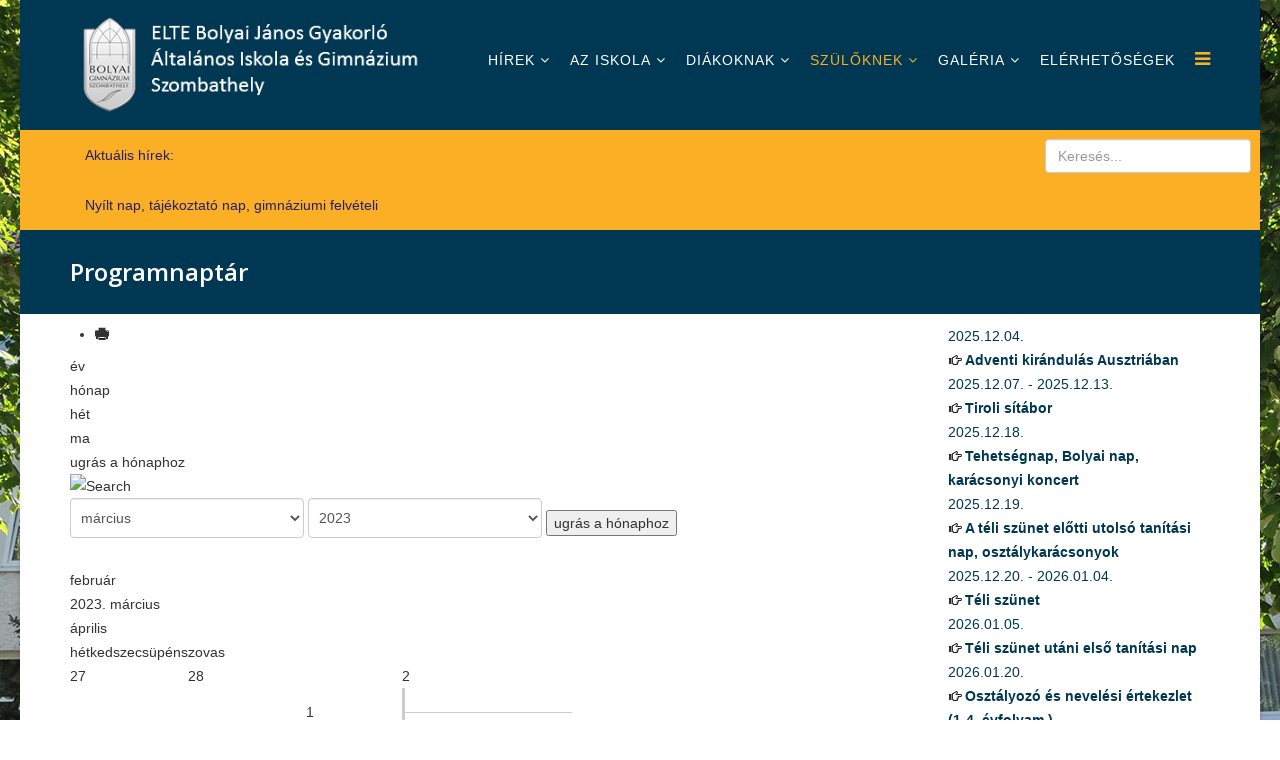

--- FILE ---
content_type: text/html; charset=utf-8
request_url: http://www.bolyaigimnazium.elte.hu/index.php/szuloknek/program3/month.calendar/2023/03/02/-
body_size: 63928
content:
<!DOCTYPE html>
<html xmlns="http://www.w3.org/1999/xhtml" xml:lang="hu-hu" lang="hu-hu" dir="ltr">
<head>
    <meta http-equiv="X-UA-Compatible" content="IE=edge">
    <meta name="viewport" content="width=device-width, initial-scale=1">
    
      <base href="http://www.bolyaigimnazium.elte.hu/index.php/szuloknek/program3/month.calendar/2023/03/02/-" />
  <meta http-equiv="content-type" content="text/html; charset=utf-8" />
    <title>ELTE Bolyai Gimnázium - Programnaptár</title>
  <link href="http://www.bolyaigimnazium.elte.hu/index.php?option=com_jevents&amp;task=modlatest.rss&amp;format=feed&amp;type=rss&amp;Itemid=544&amp;modid=0" rel="alternate" type="application/rss+xml" title="RSS 2.0" />
  <link href="http://www.bolyaigimnazium.elte.hu/index.php?option=com_jevents&amp;task=modlatest.rss&amp;format=feed&amp;type=atom&amp;Itemid=544&amp;modid=0" rel="alternate" type="application/atom+xml" title="Atom 1.0" />
  <link href="/images/favicon.ico" rel="shortcut icon" type="image/vnd.microsoft.icon" />
  <link href="http://www.bolyaigimnazium.elte.hu/index.php/component/search/?Itemid=544&amp;task=month.calendar&amp;year=2023&amp;month=03&amp;day=02&amp;format=opensearch" rel="search" title="Keresés ELTE Bolyai Gimnázium" type="application/opensearchdescription+xml" />
  <link rel="stylesheet" href="/media/com_jevents/css/bootstrap.css" type="text/css" />
  <link rel="stylesheet" href="/media/com_jevents/css/bootstrap-responsive.css" type="text/css" />
  <link rel="stylesheet" href="/components/com_jevents/assets/css/eventsadmin.css?3.4.3" type="text/css" />
  <link rel="stylesheet" href="/components/com_jevents/views/flat/assets/css/events_css.css?3.4.3" type="text/css" />
  <link rel="stylesheet" href="//fonts.googleapis.com/css?family=Open+Sans:300,300italic,regular,italic,600,600italic,700,700italic,800,800italic&amp;subset=latin" type="text/css" />
  <link rel="stylesheet" href="/templates/shaper_helix3/css/bootstrap.min.css" type="text/css" />
  <link rel="stylesheet" href="/templates/shaper_helix3/css/font-awesome.min.css" type="text/css" />
  <link rel="stylesheet" href="/templates/shaper_helix3/css/legacy.css" type="text/css" />
  <link rel="stylesheet" href="/templates/shaper_helix3/css/template.css" type="text/css" />
  <link rel="stylesheet" href="/templates/shaper_helix3/css/presets/preset1.css" type="text/css" class="preset" />
  <link rel="stylesheet" href="/components/com_jevents/views/flat/assets/css/modstyle.css?3.4.3" type="text/css" />
  <link rel="stylesheet" href="/modules/mod_sp_news_highlighter/assets/css/style.css" type="text/css" />
  <style type="text/css">
body.site {background-image: url(/images/blyai.jpg);background-repeat: repeat-x;background-size: inherit;background-attachment: fixed;background-position: 0 0;}h1{font-family:Open Sans, sans-serif; font-weight:800; }h2{font-family:Open Sans, sans-serif; font-weight:600; }h3{font-family:Open Sans, sans-serif; font-weight:normal; }h4{font-family:Open Sans, sans-serif; font-weight:normal; }h5{font-family:Open Sans, sans-serif; font-weight:800; }h6{font-family:Open Sans, sans-serif; font-weight:800; }#sp-header{ background-color:#003854;padding:0px 0px 0px 0px;margin:0px 0px 0px 0px; }#sp-news{ background-color:#fbaf25;padding:0px 0px 0px 0px;margin:0px 0px 0px 0px; }#sp-page-title{ padding:0px 0px 0px 0px;margin:0px 0px 0px 0px; }#sp-main-body{ padding:0px 0px 0px 0px;margin:0px 5px 15px 5px; }#sp-newfooter{ background-color:#003854;color:#ffffff;padding:0px 0px 0px 0px 0px;margin:0px 0px 0px 0px; }#sp-footer-alatt{ background-color:#003854;color:#ffffff; }#sp-nh110 {color:#251f6e;background:#fbaf25}.sp-nh-item{background:#fbaf25}a.sp-nh-link {color:#251f6e}a.sp-nh-link:hover {color:#000000}.sp-nh-buttons,.sp-nh-item,.sp-nh-prev,.sp-nh-next {height:50px;line-height:50px}.sp-nh-prev,.sp-nh-next{background-image: url(/modules/mod_sp_news_highlighter/assets/images/style1.png)}
  </style>
  <script src="/media/system/js/core.js" type="text/javascript"></script>
  <script src="/media/jui/js/jquery.min.js" type="text/javascript"></script>
  <script src="/media/jui/js/jquery-noconflict.js" type="text/javascript"></script>
  <script src="/media/jui/js/jquery-migrate.min.js" type="text/javascript"></script>
  <script src="/components/com_jevents/assets/js/jQnc.js?3.4.3" type="text/javascript"></script>
  <script src="/components/com_jevents/assets/js/view_detailJQ.js?3.4.3" type="text/javascript"></script>
  <script src="/templates/shaper_helix3/js/bootstrap.min.js" type="text/javascript"></script>
  <script src="/templates/shaper_helix3/js/jquery.sticky.js" type="text/javascript"></script>
  <script src="/templates/shaper_helix3/js/main.js" type="text/javascript"></script>
  <script src="/modules/mod_sp_news_highlighter/assets/js/sp_highlighter.js" type="text/javascript"></script>
  <script type="text/javascript">
checkJQ();jQuery(document).ready(function()
			{
				if ({"animation":null,"html":true,"placement":"top","selector":null,"title":null,"trigger":"hover focus","content":null,"delay":{"hide":150},"container":"#jevents_body","mouseonly":false}.mouseonly && 'ontouchstart' in document.documentElement) {
					return;
				}
				if (jQuery('.hasjevtip').length){
					jQuery('.hasjevtip').popover({"animation":null,"html":true,"placement":"top","selector":null,"title":null,"trigger":"hover focus","content":null,"delay":{"hide":150},"container":"#jevents_body","mouseonly":false});
				}
			});
  </script>
  <!--[if lte IE 6]>
<link rel="stylesheet" href="http://www.bolyaigimnazium.elte.hu/components/com_jevents/views/flat/assets/css/ie6.css" />
<![endif]-->

   
    </head>
<body class="site com-jevents view- no-layout task-month.calendar itemid-544 hu-hu ltr  sticky-header layout-boxed">
    <div class="body-innerwrapper">
        <header id="sp-header"><div class="container"><div class="row"><div id="sp-logo" class="col-xs-8 col-sm-4 col-md-4"><div class="sp-column "><a class="logo" href="/"><h1><img class="sp-default-logo hidden-xs" src="/images/Logos/logo_cim5.png" alt="ELTE Bolyai Gimnázium"><img class="sp-default-logo visible-xs" src="/images/logo_cim4.png" alt="ELTE Bolyai Gimnázium"></h1></a></div></div><div id="sp-menu" class="col-xs-4 col-sm-8 col-md-8"><div class="sp-column ">			<div class='sp-megamenu-wrapper'>
				<a id="offcanvas-toggler" href="#"><i class="fa fa-bars"></i></a>
				<ul class="sp-megamenu-parent menu-zoom hidden-xs"><li class="sp-menu-item sp-has-child"><a  href="/index.php/hirek-menu" >Hírek</a><div class="sp-dropdown sp-dropdown-main sp-menu-right" style="width: 240px;"><div class="sp-dropdown-inner"><ul class="sp-dropdown-items"><li class="sp-menu-item"><a  href="/index.php/hirek-menu/aktualis-hirek" >Aktuális hírek</a></li><li class="sp-menu-item"><a  href="/index.php/hirek-menu/regi-hirek" >Régi hírek</a></li></ul></div></div></li><li class="sp-menu-item sp-has-child"><a  href="/index.php" >Az iskola</a><div class="sp-dropdown sp-dropdown-main sp-menu-right" style="width: 240px;"><div class="sp-dropdown-inner"><ul class="sp-dropdown-items"><li class="sp-menu-item"><a  href="/index.php/home/corporate" >Rólunk</a></li><li class="sp-menu-item"><a  href="/index.php/home/tanarok" >Tanáraink</a></li><li class="sp-menu-item"><a  href="http://www.bolyaigimnazium.elte.hu/index.php/szuloknek/program3/month.calendar" >Programnaptár</a></li><li class="sp-menu-item"><a  href="/index.php/home/dokumentumok" >Dokumentumok</a></li><li class="sp-menu-item"><a  href="https://sek.elte.hu/tanarkepzes" >Hallgatói gyakorlatok</a></li><li class="sp-menu-item"><a  href="/index.php/home/kollegium" >Kollégium</a></li><li class="sp-menu-item"><a  href="/index.php/home/bolyais-szulok-egyesulete" >Bolyais Szülők Egyesülete</a></li><li class="sp-menu-item"><a  href="/index.php/home/diaksport-egyesulet" >Szombathelyi Bolyai Gimnázium Diáksport Egyesület</a></li><li class="sp-menu-item"><a  href="http://bgyok.hu/" target="_blank" >Bolyai Gyakorló Öregdiákok Köre</a></li><li class="sp-menu-item"><a  href="/index.php/home/schneller-alapitvany" >Schneller alapítvány</a></li><li class="sp-menu-item"><a  href="/index.php/home/kutatotanari-es-mesterpedagogusi-programok" >Kutatótanári és mesterpedagógusi programok</a></li><li class="sp-menu-item sp-has-child"><a  href="/index.php" >Pályázatok</a><div class="sp-dropdown sp-dropdown-sub sp-menu-right" style="width: 240px;"><div class="sp-dropdown-inner"><ul class="sp-dropdown-items"><li class="sp-menu-item"><a  href="/index.php/home/2021-02-14-22-30-11/hatartalanul-program" >Határtalanul! program</a></li><li class="sp-menu-item"><a  href="/index.php/home/2021-02-14-22-30-11/igpalyazat" >Igazgatói pályázat</a></li><li class="sp-menu-item"><a  href="/index.php/home/2021-02-14-22-30-11/efop-4-1-3-palyazat" >EFOP- 4.1.3 pályázat</a></li><li class="sp-menu-item"><a  href="/index.php/home/2021-02-14-22-30-11/efop-4-2-3-palyazat" >EFOP- 4.2.3 pályázat</a></li><li class="sp-menu-item"><a  href="/index.php/home/2021-02-14-22-30-11/ke1" >Kristálytiszta Elektronika 1</a></li><li class="sp-menu-item"><a  href="/index.php/home/2021-02-14-22-30-11/ke2" >Kristálytiszta Elektronika 2</a></li><li class="sp-menu-item"><a  href="/index.php/home/2021-02-14-22-30-11/ke3" >Kristálytiszta Elektronika 3</a></li><li class="sp-menu-item"><a href="/images/palyazat/selyepaly.pdf" onclick="window.open(this.href,'targetWindow',toolbar=no,location=no,status=no,menubar=no,scrollbars=yes,resizable=yes,);return false;" >Selye János Diáklabor</a></li></ul></div></div></li><li class="sp-menu-item"><a  href="/index.php/home/iskolaszek" >Iskolaszék</a></li><li class="sp-menu-item"><a  href="/index.php/home/sajtofigyelo" >Sajtófigyelő</a></li><li class="sp-menu-item"><a  href="/index.php/home/bazisintezmeny" >Bázisintézmény</a></li><li class="sp-menu-item"><a  href="/index.php/home/evkonyv-2020-2021" >Évkönyv 2020-2021</a></li></ul></div></div></li><li class="sp-menu-item sp-has-child"><a  href="#" >Diákoknak</a><div class="sp-dropdown sp-dropdown-main sp-menu-right" style="width: 240px;"><div class="sp-dropdown-inner"><ul class="sp-dropdown-items"><li class="sp-menu-item sp-has-child"><a  href="http://www.bolyaigimnazium.elte.hu/matver2025nov.pdf" target="_blank" >Matematika háziverseny</a><div class="sp-dropdown sp-dropdown-sub sp-menu-right" style="width: 240px;"><div class="sp-dropdown-inner"><ul class="sp-dropdown-items"><li class="sp-menu-item"><a  href="http://www.bolyaigimnazium.elte.hu/matver2025nov1.pdf" target="_blank" >1. forduló</a></li><li class="sp-menu-item"><a  href="http://www.bolyaigimnazium.elte.hu/matver2025nov2.pdf" >2. forduló</a></li></ul></div></div></li><li class="sp-menu-item"><a  href="https://bolyai-elte.e-kreta.hu/Adminisztracio/Login" target="_blank" >Napló</a></li><li class="sp-menu-item"><a  href="https://classroom.google.com/u/1/h" >Tanterem (Google Classroom)</a></li><li class="sp-menu-item"><a  href="/index.php/pages/mentoralas" >Mentorálás</a></li><li class="sp-menu-item"><a  href="/index.php/pages/erettsegi-vizsgak" >Érettségi vizsgák</a></li><li class="sp-menu-item"><a  href="/index.php/pages/osztalyozovizsgak" >Osztályozóvizsgák</a></li><li class="sp-menu-item"><a  href="/index.php/pages/kozossegi-szolgalat" >Közösségi szolgálat</a></li><li class="sp-menu-item"><a  href="/index.php/pages/erettsegi" >Őszi érettségi</a></li><li class="sp-menu-item sp-has-child"><a  href="/index.php/pages/versenyeredmenyek-2" >Versenyeredmények</a><div class="sp-dropdown sp-dropdown-sub sp-menu-right" style="width: 240px;"><div class="sp-dropdown-inner"><ul class="sp-dropdown-items"><li class="sp-menu-item"><a  href="/index.php/pages/versenyeredmenyek-2/tanulmanyi-versenyeredmenyek-2020-2021" ></a></li><li class="sp-menu-item"><a  href="/index.php/pages/versenyeredmenyek-2/tanulmanyi-versenyeredmenyek-2021-2022" ></a></li><li class="sp-menu-item"><a  href="/index.php/pages/versenyeredmenyek-2/tanulmanyi-versenyeredmenyek-2022-2023" ></a></li><li class="sp-menu-item"><a  href="/index.php/pages/versenyeredmenyek-2/tanulmanyi-versenyeredmenyek-2023-2024" ></a></li><li class="sp-menu-item"><a  href="/index.php/pages/versenyeredmenyek-2/tanulmanyi-versenyeredmenyek-2024-2025" ></a></li><li class="sp-menu-item"><a  href="/index.php/pages/versenyeredmenyek-2/tanulmanyi-versenyeredmenyek-2019-2020" ></a></li><li class="sp-menu-item"><a  href="/index.php/pages/versenyeredmenyek-2/sport-versenyeredmenyek" ></a></li><li class="sp-menu-item"><a  href="/index.php/pages/versenyeredmenyek-2/sport-versenyeredmenyek-2020-2021" ></a></li><li class="sp-menu-item"><a  href="/index.php/pages/versenyeredmenyek-2/sport-versenyeredmenyek-2021-2022" ></a></li><li class="sp-menu-item"><a  href="/index.php/pages/versenyeredmenyek-2/sport-versenyeredmenyek-2022-2023" ></a></li><li class="sp-menu-item"><a  href="/index.php/pages/versenyeredmenyek-2/sport-versenyeredmenyek-2023-2024" ></a></li><li class="sp-menu-item"><a  href="/index.php/pages/versenyeredmenyek-2/sport-versenyeredmenyek-2024-2025" ></a></li><li class="sp-menu-item"><a  href="/index.php/pages/versenyeredmenyek-2/tanulmanyi-versenyeredmenyek-2018-2019" ></a></li></ul></div></div></li><li class="sp-menu-item"><a  href="https://docs.google.com/presentation/d/e/2PACX-1vSoq3mqo7SIMzHr5TFbHLM2p_7VGFN1iVekSZQZUR-_lUU98kacYYOJetD0Lxu9XjNvIbN71OuxzEk1/pub?start=true&amp;loop=false&amp;delayms=5000" target="_blank" >Virtuális könyvtár</a></li><li class="sp-menu-item"><a  href="https://www.felvi.hu/felveteli/palyaorientacio" >Pályaorientáció</a></li></ul></div></div></li><li class="sp-menu-item sp-has-child active"><a href="/" >Szülőknek</a><div class="sp-dropdown sp-dropdown-main sp-menu-right" style="width: 240px;"><div class="sp-dropdown-inner"><ul class="sp-dropdown-items"><li class="sp-menu-item"><a  href="https://forms.gle/w7zWFBBVLdrKFp9SA" target="_blank" >Beiratkozás</a></li><li class="sp-menu-item"><a  href="/index.php/szuloknek/felveteli-2023" >Gimnáziumi felvételi</a></li><li class="sp-menu-item"><a  href="https://bolyai-elte.e-kreta.hu/Adminisztracio/Login" >Napló</a></li><li class="sp-menu-item current-item active"><a  href="/index.php/szuloknek/program3/month.calendar/2025/12/04/-" >Programnaptár</a></li><li class="sp-menu-item"><a href="/dok/szuloknek/szuligaz.pdf" target="_blank" >Szülői igazolás</a></li><li class="sp-menu-item"><a  href="/index.php/pages/versenyeredmenyek-2" >Versenyeredmények</a></li><li class="sp-menu-item"><a  href="/index.php/szuloknek/diakigazolvany-igenylese" >Diákigazolvány igénylése</a></li><li class="sp-menu-item"><a  href="/index.php/szuloknek/menza" >Menza</a></li><li class="sp-menu-item"><a  href="/index.php/szuloknek/belso-vizsgak" >Belső vizsgák</a></li><li class="sp-menu-item"><a  href="/index.php/szuloknek/mindennapos-testneveles" >Mindennapos testnevelés</a></li></ul></div></div></li><li class="sp-menu-item sp-has-child"><a href="/" >Galéria</a><div class="sp-dropdown sp-dropdown-main sp-menu-right" style="width: 240px;"><div class="sp-dropdown-inner"><ul class="sp-dropdown-items"><li class="sp-menu-item"><a  href="/index.php/galeriamenu/fenykepek" >Fényképek</a></li><li class="sp-menu-item"><a  href="/index.php/galeriamenu/galeria2" >Régi fényképek</a></li></ul></div></div></li><li class="sp-menu-item"><a  href="/index.php/post-formats" >Elérhetőségek</a></li></ul>			</div>
		</div></div></div></div></header><section id="sp-news"><div class="container"><div class="row"><div id="sp-top3" class="col-sm-6 col-md-10 hidden-sm hidden-xs"><div class="sp-column "><div class="sp-module  col-sm-12"><div class="sp-module-content"><script type="text/javascript">
	jQuery(function($) {
		$('#sp-nh110').spNewsHighlighter({
			'interval': 3000,
            'fxduration': 1000,
            'animation': "none"
		});
	});
</script>

<div id="sp-nh110" class="sp_news_higlighter">
	<div class="sp-nh-buttons">
		<span class="sp-nh-text">Aktuális hírek:</span>
			</div>	
	<div id="sp-nh-items110" class="sp-nh-item">
					<div class="sp-nh-item">
				<a class="sp-nh-link" href="/index.php/hirek-menu/443-gimnaziumi-felveteli-2025-2026"><span class="sp-nh-title">Nyílt nap, tájékoztató nap, gimnáziumi felvételi</span></a>	
			</div>
			</div>
	<div style="clear:both"></div>	
</div></div></div></div></div><div id="sp-search" class="col-sm-2 col-md-2"><div class="sp-column "><div class="sp-module "><div class="sp-module-content"><div class="search">
	<form action="/index.php/szuloknek/program3/month.calendar/2025/12/04/-" method="post">
		<input name="searchword" id="mod-search-searchword" maxlength="200"  class="inputbox search-query" type="text" size="20" placeholder="Keresés..." />		<input type="hidden" name="task" value="search" />
		<input type="hidden" name="option" value="com_search" />
		<input type="hidden" name="Itemid" value="544" />
	</form>
</div>
</div></div></div></div></div></div></section><section id="sp-page-title"><div class="row"><div id="sp-title" class="col-sm-12 col-md-12"><div class="sp-column "><div class="sp-page-title"><div class="container"><h2>Programnaptár</h2></div></div></div></div></div></section><section id="sp-main-body"><div class="container"><div class="row"><div id="sp-component" class="col-sm-9 col-md-9"><div class="sp-column "><div id="system-message-container">
	</div>

<!-- JEvents v3.4.3 Stable, Copyright © 2006-2015 GWE Systems Ltd, JEvents Project Group, http://www.jevents.net -->
<div id="jevents">
<div class="contentpaneopen jeventpage     jevbootstrap" id="jevents_header">
			<ul class="actions">
				<li class="print-icon">
			<a href="javascript:void(0);" onclick="window.open('/index.php/szuloknek/program3/month.calendar/2023/03/02/-?pop=1&amp;tmpl=component', 'win2', 'status=no,toolbar=no,scrollbars=yes,titlebar=no,menubar=no,resizable=yes,width=600,height=600,directories=no,location=no');" title="Nyomtatás">
					<span class="icon-print"> </span>
			</a>
			</li> 		</ul>
	</div>
<div class="jev_clear"></div>
<div class="contentpaneopen  jeventpage   jevbootstrap" id="jevents_body">
<div class='jev_pretoolbar'></div>                <div class="new-navigation">
            <div class="nav-items">
                                    <div  id="nav-year" >
                        <a href="/index.php/szuloknek/program3/year.listevents/2023/03/02/-" title="év"  >
                    év</a>
                    </div>
                                                    <div  id="nav-month" class="active">
                        <a href="/index.php/szuloknek/program3/month.calendar/2023/03/02/-" title="hónap" >							hónap</a>
                    </div>
                                                                 <div id="nav-week">
                        <a href="/index.php/szuloknek/program3/week.listevents/2023/03/02/-" title="hét" >
                         hét</a>
                    </div>
                                                            <div id="nav-today">
                        <a href="/index.php/szuloknek/program3/day.listevents/2025/12/04/-" title="ma" >
                    ma</a>
                    </div>
                                                            <div   id="nav-jumpto">
            <a href="#" onclick="if (jevjq('#jumpto').hasClass('jev_none')) {jevjq('#jumpto').removeClass('jev_none');} else {jevjq('#jumpto').addClass('jev_none')};return false;" title="ugrás a hónaphoz">
			ugrás a hónaphoz		</a>
		</div>
                                                                                                    </div>
                        <div  id="nav-search">
                    <a href="/index.php/szuloknek/program3/search.form/2023/03/02/-" title="Keresés" >
                        <img src="http://www.bolyaigimnazium.elte.hu/components/com_jevents/views/flat/assets/images/icon-search.gif" alt="Search" /></a>
                </div>
                        <div id="jumpto"  class="jev_none">
            <form name="BarNav" action="/index.php/szuloknek/program3/month.calendar/2025/12/04/-" method="get">
                <input type="hidden" name="option" value="com_jevents" />
                <input type="hidden" name="task" value="month.calendar" />
        <select id="month" name="month">
	<option value="01">janu&aacute;r</option>
	<option value="02">febru&aacute;r</option>
	<option value="03" selected="selected">m&aacute;rcius</option>
	<option value="04">&aacute;prilis</option>
	<option value="05">m&aacute;jus</option>
	<option value="06">j&uacute;nius</option>
	<option value="07">j&uacute;lius</option>
	<option value="08">augusztus</option>
	<option value="09">szeptember</option>
	<option value="10">okt&oacute;ber</option>
	<option value="11">november</option>
	<option value="12">december</option>
</select>
<select id="year" name="year">
	<option value="2023" selected="selected">2023</option>
	<option value="2024">2024</option>
	<option value="2025">2025</option>
	<option value="2026">2026</option>
</select>
                <button onclick="submit(this.form)">ugrás a hónaphoz</button>
                <input type="hidden" name="Itemid" value="544" />
            </form>
        </div>
        

        </div>
        	<div class="jev_toprow jev_monthv">
	    <div class="jev_header2">
			<div class="previousmonth" >
		      	<a href='/index.php/szuloknek/program3/month.calendar/2023/02/04/-' title='február' style='text-decoration:none;'>február</a>			</div>
			<div class="currentmonth">
				2023. március			</div>
			<div class="nextmonth">
		      	<a href='/index.php/szuloknek/program3/month.calendar/2023/04/04/-' title='április' style='text-decoration:none;'>április</a>			</div>
			
		</div>
	</div>

            <table border="0" cellpadding="0" class="cal_top_day_names">
            <tr valign="top">
                					<td class="cal_daysnames">
						<span class="hétfő">
                            hét                        </span>
					</td>
                    					<td class="cal_daysnames">
						<span class="kedd">
                            ked                        </span>
					</td>
                    					<td class="cal_daysnames">
						<span class="szerda">
                            sze                        </span>
					</td>
                    					<td class="cal_daysnames">
						<span class="csütörtök">
                            csü                        </span>
					</td>
                    					<td class="cal_daysnames">
						<span class="péntek">
                            pén                        </span>
					</td>
                    					<td class="cal_daysnames">
						<span class="szombat">
                            szo                        </span>
					</td>
                    					<td class="cal_daysnames">
						<span class="vasárnap">
                            vas                        </span>
					</td>
                                </tr>
            </table>
        <table border="0" cellspacing="1" cellpadding="0" class="cal_table">
            			<tr class="cal_cell_rows">
                                    <td width="14%" class="cal_daysoutofmonth" valign="top">
                        27                    </td>
                    	                    <td width="14%" class="cal_daysoutofmonth" valign="top">
                        28                    </td>
                    	                    <td class="cal_dayshasevents">
                                         	<a class="cal_daylink" href="/index.php/szuloknek/program3/day.listevents/2023/03/01/-" title="Ugrás a naptárhoz - aktuális nap">1</a>
                        <div class="event_div_1">
<div class="month_cell_st" style="border-bottom:1px solid #ccc;border-left:3px solid #ccc;color:#fff; width:100%;"><span class="editlinktip hasjevtip" title="&lt;div class=&quot;jevtt_title&quot; style = &quot;color:#fff;background-color:#ccc&quot;&gt;Szóbeli elbeszélgetés a négy évfolyamos gimnáziumba jelentkezőknek biológiából és történelemből&lt;/div&gt;" data-content="&lt;div class=&quot;jevtt_text&quot; &gt;&lt;strong&gt;től(tól):&amp;nbsp;&lt;/strong&gt;2023. március 01. , szerda&amp;nbsp;&lt;br /&gt;&lt;strong&gt;Címzett:&amp;nbsp;&lt;/strong&gt;2023. március 02. , csütörtök&lt;br /&gt;&lt;span class=&quot;fwb&quot;&gt;Többnapos esemény&lt;/span&gt;&lt;hr   class=&quot;jev-click-to-open&quot;/&gt;&lt;small   class=&quot;jev-click-to-open&quot;&gt;&lt;a href=&quot;/index.php/szuloknek/program3/icalrepeat.detail/2023/03/01/929/-/szobeli-elbeszelgetes-a-negy-evfolyamos-gimnaziumba-jelentkezoknek-biologiabol-es-tortenelembol&quot; title=&quot;Kattintson az esemény megnyitásához&quot; &gt;Kattintson az esemény megnyitásához&lt;/a&gt;&lt;/small&gt;&lt;/div&gt;" ><a class="cal_titlelink" href="/index.php/szuloknek/program3/icalrepeat.detail/2023/03/01/929/-/szobeli-elbeszelgetes-a-negy-evfolyamos-gimnaziumba-jelentkezoknek-biologiabol-es-tortenelembol"> Szóbeli elbeszélgetés a négy é ...</a>
</span></div>
</div>
</td>
                    <td class="cal_dayshasevents">
                                         	<a class="cal_daylink" href="/index.php/szuloknek/program3/day.listevents/2023/03/02/-" title="Ugrás a naptárhoz - aktuális nap">2</a>
                        <div class="event_div_1">
<div class="event_div_1">	<div style="border-style:solid;border-width:0px 0px 1px 3px;border-color:#ccc;color:#FFFFFF; width:100%;" class="month_cell_st">		<span class="editlinktip hasjevtip" title="&lt;div class=&quot;jevtt_title&quot; style = &quot;color:#fff;background-color:#ccc;&quot;   ontouchend=&quot;javascript:document.location=&#039;/index.php/szuloknek/program3/icalrepeat.detail/2023/03/02/930/-/diaknap&#039;;&quot;&gt;Diáknap &lt;/div&gt;
&lt;div class=&quot;jevtt_text&quot;  ontouchend=&quot;javascript:document.location=&#039;/index.php/szuloknek/program3/icalrepeat.detail/2023/03/02/930/-/diaknap&#039;;&quot;&gt;	2023. március 02. , csütörtök&lt;br /&gt;&lt;span class=&quot;fwb&quot;&gt;Egyszerű esemény&lt;/span&gt;	&lt;hr  class=&quot;jev-click-to-open&quot; /&gt;	&lt;small class=&quot;jev-click-to-open&quot;&gt;&lt;a href=&quot;/index.php/szuloknek/program3/icalrepeat.detail/2023/03/02/930/-/diaknap&quot; title=&quot;Click to open event&quot; &gt;Click to open event&lt;/a&gt;&lt;/small&gt;&lt;/div&gt;
">			<a class="cal_titlelink" href="/index.php/szuloknek/program3/icalrepeat.detail/2023/03/02/930/-/diaknap"> Diáknap </a>		</span>	</div>
</div>
</div>
<div class="event_div_1">
<div class="event_div_1">	<div style="border-style:solid;border-width:0px 0px 1px 3px;border-color:#ccc;color:#FFFFFF; width:100%;" class="month_cell_st">		<span class="editlinktip hasjevtip" title="&lt;div class=&quot;jevtt_title&quot; style = &quot;color:#fff;background-color:#ccc;&quot;   ontouchend=&quot;javascript:document.location=&#039;/index.php/szuloknek/program3/icalrepeat.detail/2023/03/01/929/-/szobeli-elbeszelgetes-a-negy-evfolyamos-gimnaziumba-jelentkezoknek-biologiabol-es-tortenelembol&#039;;&quot;&gt;Szóbeli elbeszélgetés a négy évfolyamos gimnáziumba jelentkezőknek biológiából és történelemből&lt;/div&gt;
&lt;div class=&quot;jevtt_text&quot;  ontouchend=&quot;javascript:document.location=&#039;/index.php/szuloknek/program3/icalrepeat.detail/2023/03/01/929/-/szobeli-elbeszelgetes-a-negy-evfolyamos-gimnaziumba-jelentkezoknek-biologiabol-es-tortenelembol&#039;;&quot;&gt;	&lt;strong&gt;től(tól):&amp;nbsp;&lt;/strong&gt;2023. március 01. , szerda&amp;nbsp;&lt;br /&gt;&lt;strong&gt;Címzett:&amp;nbsp;&lt;/strong&gt;2023. március 02. , csütörtök&lt;br /&gt;&lt;span class=&quot;fwb&quot;&gt;Többnapos esemény utolsó napja&lt;/span&gt;	&lt;hr  class=&quot;jev-click-to-open&quot; /&gt;	&lt;small class=&quot;jev-click-to-open&quot;&gt;&lt;a href=&quot;/index.php/szuloknek/program3/icalrepeat.detail/2023/03/01/929/-/szobeli-elbeszelgetes-a-negy-evfolyamos-gimnaziumba-jelentkezoknek-biologiabol-es-tortenelembol&quot; title=&quot;Click to open event&quot; &gt;Click to open event&lt;/a&gt;&lt;/small&gt;&lt;/div&gt;
">			<a class="cal_titlelink" href="/index.php/szuloknek/program3/icalrepeat.detail/2023/03/01/929/-/szobeli-elbeszelgetes-a-negy-evfolyamos-gimnaziumba-jelentkezoknek-biologiabol-es-tortenelembol"> Szóbeli elbeszélgetés a négy évfolyamos gimnáziumba jelentkezőknek biológiából és történelemből</a>		</span>	</div>
</div>
</div>
</td>
                    <td class="cal_daysnoevents">
                                         	<a class="cal_daylink" href="/index.php/szuloknek/program3/day.listevents/2023/03/03/-" title="Ugrás a naptárhoz - aktuális nap">3</a>
                        </td>
                    <td class="cal_daysnoevents">
                                         	<a class="cal_daylink" href="/index.php/szuloknek/program3/day.listevents/2023/03/04/-" title="Ugrás a naptárhoz - aktuális nap">4</a>
                        </td>
                    <td class="cal_daysnoevents">
                                         	<a class="cal_daylink" href="/index.php/szuloknek/program3/day.listevents/2023/03/05/-" title="Ugrás a naptárhoz - aktuális nap">5</a>
                        </td>
</tr>
			<tr class="cal_cell_rows">
                                    <td class="cal_daysnoevents">
                                         	<a class="cal_daylink" href="/index.php/szuloknek/program3/day.listevents/2023/03/06/-" title="Ugrás a naptárhoz - aktuális nap">6</a>
                        </td>
                    <td class="cal_daysnoevents">
                                         	<a class="cal_daylink" href="/index.php/szuloknek/program3/day.listevents/2023/03/07/-" title="Ugrás a naptárhoz - aktuális nap">7</a>
                        </td>
                    <td class="cal_daysnoevents">
                                         	<a class="cal_daylink" href="/index.php/szuloknek/program3/day.listevents/2023/03/08/-" title="Ugrás a naptárhoz - aktuális nap">8</a>
                        </td>
                    <td class="cal_daysnoevents">
                                         	<a class="cal_daylink" href="/index.php/szuloknek/program3/day.listevents/2023/03/09/-" title="Ugrás a naptárhoz - aktuális nap">9</a>
                        </td>
                    <td class="cal_daysnoevents">
                                         	<a class="cal_daylink" href="/index.php/szuloknek/program3/day.listevents/2023/03/10/-" title="Ugrás a naptárhoz - aktuális nap">10</a>
                        </td>
                    <td class="cal_daysnoevents">
                                         	<a class="cal_daylink" href="/index.php/szuloknek/program3/day.listevents/2023/03/11/-" title="Ugrás a naptárhoz - aktuális nap">11</a>
                        </td>
                    <td class="cal_daysnoevents">
                                         	<a class="cal_daylink" href="/index.php/szuloknek/program3/day.listevents/2023/03/12/-" title="Ugrás a naptárhoz - aktuális nap">12</a>
                        </td>
</tr>
			<tr class="cal_cell_rows">
                                    <td class="cal_dayshasevents">
                                         	<a class="cal_daylink" href="/index.php/szuloknek/program3/day.listevents/2023/03/13/-" title="Ugrás a naptárhoz - aktuális nap">13</a>
                        <div class="event_div_1">
<div class="event_div_1">	<div style="border-style:solid;border-width:0px 0px 1px 3px;border-color:#ccc;color:#FFFFFF; width:100%;" class="month_cell_st">		<span class="editlinktip hasjevtip" title="&lt;div class=&quot;jevtt_title&quot; style = &quot;color:#fff;background-color:#ccc;&quot;   ontouchend=&quot;javascript:document.location=&#039;/index.php/szuloknek/program3/icalrepeat.detail/2023/03/13/933/-/bolyai-tanchaz&#039;;&quot;&gt;Bolyai Táncház&lt;/div&gt;
&lt;div class=&quot;jevtt_text&quot;  ontouchend=&quot;javascript:document.location=&#039;/index.php/szuloknek/program3/icalrepeat.detail/2023/03/13/933/-/bolyai-tanchaz&#039;;&quot;&gt;	2023. március 13. , hétfő&lt;br /&gt;14:00&lt;br /&gt;&lt;span class=&quot;fwb&quot;&gt;Egyszerű esemény&lt;/span&gt;	&lt;hr  class=&quot;jev-click-to-open&quot; /&gt;	&lt;small class=&quot;jev-click-to-open&quot;&gt;&lt;a href=&quot;/index.php/szuloknek/program3/icalrepeat.detail/2023/03/13/933/-/bolyai-tanchaz&quot; title=&quot;Click to open event&quot; &gt;Click to open event&lt;/a&gt;&lt;/small&gt;&lt;/div&gt;
">			<a class="cal_titlelink" href="/index.php/szuloknek/program3/icalrepeat.detail/2023/03/13/933/-/bolyai-tanchaz">14:00 Bolyai Táncház</a>		</span>	</div>
</div>
</div>
</td>
                    <td class="cal_dayshasevents">
                                         	<a class="cal_daylink" href="/index.php/szuloknek/program3/day.listevents/2023/03/14/-" title="Ugrás a naptárhoz - aktuális nap">14</a>
                        <div class="event_div_1">
<div class="event_div_1">	<div style="border-style:solid;border-width:0px 0px 1px 3px;border-color:#ccc;color:#FFFFFF; width:100%;" class="month_cell_st">		<span class="editlinktip hasjevtip" title="&lt;div class=&quot;jevtt_title&quot; style = &quot;color:#fff;background-color:#ccc;&quot;   ontouchend=&quot;javascript:document.location=&#039;/index.php/szuloknek/program3/icalrepeat.detail/2023/03/14/934/-/marcius-15-i-iskolai-unnepely&#039;;&quot;&gt;Március 15-i iskolai ünnepély&lt;/div&gt;
&lt;div class=&quot;jevtt_text&quot;  ontouchend=&quot;javascript:document.location=&#039;/index.php/szuloknek/program3/icalrepeat.detail/2023/03/14/934/-/marcius-15-i-iskolai-unnepely&#039;;&quot;&gt;	2023. március 14. , kedd&lt;br /&gt;&lt;span class=&quot;fwb&quot;&gt;Egyszerű esemény&lt;/span&gt;	&lt;hr  class=&quot;jev-click-to-open&quot; /&gt;	&lt;small class=&quot;jev-click-to-open&quot;&gt;&lt;a href=&quot;/index.php/szuloknek/program3/icalrepeat.detail/2023/03/14/934/-/marcius-15-i-iskolai-unnepely&quot; title=&quot;Click to open event&quot; &gt;Click to open event&lt;/a&gt;&lt;/small&gt;&lt;/div&gt;
">			<a class="cal_titlelink" href="/index.php/szuloknek/program3/icalrepeat.detail/2023/03/14/934/-/marcius-15-i-iskolai-unnepely"> Március 15-i iskolai ünnepély</a>		</span>	</div>
</div>
</div>
<div class="event_div_1">
<div class="event_div_1">	<div style="border-style:solid;border-width:0px 0px 1px 3px;border-color:#ccc;color:#FFFFFF; width:100%;" class="month_cell_st">		<span class="editlinktip hasjevtip" title="&lt;div class=&quot;jevtt_title&quot; style = &quot;color:#fff;background-color:#ccc;&quot;   ontouchend=&quot;javascript:document.location=&#039;/index.php/szuloknek/program3/icalrepeat.detail/2023/03/14/935/-/nevelesi-ertekezlet&#039;;&quot;&gt;Nevelési értekezlet&lt;/div&gt;
&lt;div class=&quot;jevtt_text&quot;  ontouchend=&quot;javascript:document.location=&#039;/index.php/szuloknek/program3/icalrepeat.detail/2023/03/14/935/-/nevelesi-ertekezlet&#039;;&quot;&gt;	2023. március 14. , kedd&lt;br /&gt;11:00 - 14:00&lt;br /&gt;&lt;span class=&quot;fwb&quot;&gt;Egyszerű esemény&lt;/span&gt;	&lt;hr  class=&quot;jev-click-to-open&quot; /&gt;	&lt;small class=&quot;jev-click-to-open&quot;&gt;&lt;a href=&quot;/index.php/szuloknek/program3/icalrepeat.detail/2023/03/14/935/-/nevelesi-ertekezlet&quot; title=&quot;Click to open event&quot; &gt;Click to open event&lt;/a&gt;&lt;/small&gt;&lt;/div&gt;
">			<a class="cal_titlelink" href="/index.php/szuloknek/program3/icalrepeat.detail/2023/03/14/935/-/nevelesi-ertekezlet">11:00 Nevelési értekezlet</a>		</span>	</div>
</div>
</div>
</td>
                    <td class="cal_dayshasevents">
                                         	<a class="cal_daylink" href="/index.php/szuloknek/program3/day.listevents/2023/03/15/-" title="Ugrás a naptárhoz - aktuális nap">15</a>
                        <div class="event_div_1">
<div class="event_div_1">	<div style="border-style:solid;border-width:0px 0px 1px 3px;border-color:#ccc;color:#FFFFFF; width:100%;" class="month_cell_st">		<span class="editlinktip hasjevtip" title="&lt;div class=&quot;jevtt_title&quot; style = &quot;color:#fff;background-color:#ccc;&quot;   ontouchend=&quot;javascript:document.location=&#039;/index.php/szuloknek/program3/icalrepeat.detail/2023/03/15/936/-/nemzeti-unnep-munkaszuneti-nap&#039;;&quot;&gt;Nemzeti ünnep (munkaszüneti nap)&lt;/div&gt;
&lt;div class=&quot;jevtt_text&quot;  ontouchend=&quot;javascript:document.location=&#039;/index.php/szuloknek/program3/icalrepeat.detail/2023/03/15/936/-/nemzeti-unnep-munkaszuneti-nap&#039;;&quot;&gt;	2023. március 15. , szerda&lt;br /&gt;&lt;span class=&quot;fwb&quot;&gt;Egyszerű esemény&lt;/span&gt;	&lt;hr  class=&quot;jev-click-to-open&quot; /&gt;	&lt;small class=&quot;jev-click-to-open&quot;&gt;&lt;a href=&quot;/index.php/szuloknek/program3/icalrepeat.detail/2023/03/15/936/-/nemzeti-unnep-munkaszuneti-nap&quot; title=&quot;Click to open event&quot; &gt;Click to open event&lt;/a&gt;&lt;/small&gt;&lt;/div&gt;
">			<a class="cal_titlelink" href="/index.php/szuloknek/program3/icalrepeat.detail/2023/03/15/936/-/nemzeti-unnep-munkaszuneti-nap"> Nemzeti ünnep (munkaszüneti nap)</a>		</span>	</div>
</div>
</div>
</td>
                    <td class="cal_dayshasevents">
                                         	<a class="cal_daylink" href="/index.php/szuloknek/program3/day.listevents/2023/03/16/-" title="Ugrás a naptárhoz - aktuális nap">16</a>
                        <div class="event_div_1">
<div class="event_div_1">	<div style="border-style:solid;border-width:0px 0px 1px 3px;border-color:#ccc;color:#FFFFFF; width:100%;" class="month_cell_st">		<span class="editlinktip hasjevtip" title="&lt;div class=&quot;jevtt_title&quot; style = &quot;color:#fff;background-color:#ccc;&quot;   ontouchend=&quot;javascript:document.location=&#039;/index.php/szuloknek/program3/icalrepeat.detail/2023/03/16/937/-/a-kozepfoku-iskolak-nyilvanossagra-hozzak-a-jelentkezok-felveteli-jegyzeket-ideiglenes-rangsor&#039;;&quot;&gt;A középfokú iskolák nyilvánosságra hozzák a jelentkezők felvételi jegyzékét (ideiglenes rangsor)&lt;/div&gt;
&lt;div class=&quot;jevtt_text&quot;  ontouchend=&quot;javascript:document.location=&#039;/index.php/szuloknek/program3/icalrepeat.detail/2023/03/16/937/-/a-kozepfoku-iskolak-nyilvanossagra-hozzak-a-jelentkezok-felveteli-jegyzeket-ideiglenes-rangsor&#039;;&quot;&gt;	2023. március 16. , csütörtök&lt;br /&gt;&lt;span class=&quot;fwb&quot;&gt;Egyszerű esemény&lt;/span&gt;	&lt;hr  class=&quot;jev-click-to-open&quot; /&gt;	&lt;small class=&quot;jev-click-to-open&quot;&gt;&lt;a href=&quot;/index.php/szuloknek/program3/icalrepeat.detail/2023/03/16/937/-/a-kozepfoku-iskolak-nyilvanossagra-hozzak-a-jelentkezok-felveteli-jegyzeket-ideiglenes-rangsor&quot; title=&quot;Click to open event&quot; &gt;Click to open event&lt;/a&gt;&lt;/small&gt;&lt;/div&gt;
">			<a class="cal_titlelink" href="/index.php/szuloknek/program3/icalrepeat.detail/2023/03/16/937/-/a-kozepfoku-iskolak-nyilvanossagra-hozzak-a-jelentkezok-felveteli-jegyzeket-ideiglenes-rangsor"> A középfokú iskolák nyilvánosságra hozzák a jelentkezők felvételi jegyzékét (ideiglenes rangsor)</a>		</span>	</div>
</div>
</div>
</td>
                    <td class="cal_daysnoevents">
                                         	<a class="cal_daylink" href="/index.php/szuloknek/program3/day.listevents/2023/03/17/-" title="Ugrás a naptárhoz - aktuális nap">17</a>
                        </td>
                    <td class="cal_daysnoevents">
                                         	<a class="cal_daylink" href="/index.php/szuloknek/program3/day.listevents/2023/03/18/-" title="Ugrás a naptárhoz - aktuális nap">18</a>
                        </td>
                    <td class="cal_dayshasevents">
                                         	<a class="cal_daylink" href="/index.php/szuloknek/program3/day.listevents/2023/03/19/-" title="Ugrás a naptárhoz - aktuális nap">19</a>
                        <div class="event_div_1">
<div class="event_div_1">	<div style="border-style:solid;border-width:0px 0px 1px 3px;border-color:#ccc;color:#FFFFFF; width:100%;" class="month_cell_st">		<span class="editlinktip hasjevtip" title="&lt;div class=&quot;jevtt_title&quot; style = &quot;color:#fff;background-color:#ccc;&quot;   ontouchend=&quot;javascript:document.location=&#039;/index.php/szuloknek/program3/icalrepeat.detail/2023/03/19/932/-/kozos-unneples-zoboraljan-az-alsobodoki-testveriskolaval&#039;;&quot;&gt;Közös ünneplés Zoboralján az alsóbodoki testvériskolával&lt;/div&gt;
&lt;div class=&quot;jevtt_text&quot;  ontouchend=&quot;javascript:document.location=&#039;/index.php/szuloknek/program3/icalrepeat.detail/2023/03/19/932/-/kozos-unneples-zoboraljan-az-alsobodoki-testveriskolaval&#039;;&quot;&gt;	2023. március 19. , vasárnap&lt;br /&gt;&lt;span class=&quot;fwb&quot;&gt;Egyszerű esemény&lt;/span&gt;	&lt;hr  class=&quot;jev-click-to-open&quot; /&gt;	&lt;small class=&quot;jev-click-to-open&quot;&gt;&lt;a href=&quot;/index.php/szuloknek/program3/icalrepeat.detail/2023/03/19/932/-/kozos-unneples-zoboraljan-az-alsobodoki-testveriskolaval&quot; title=&quot;Click to open event&quot; &gt;Click to open event&lt;/a&gt;&lt;/small&gt;&lt;/div&gt;
">			<a class="cal_titlelink" href="/index.php/szuloknek/program3/icalrepeat.detail/2023/03/19/932/-/kozos-unneples-zoboraljan-az-alsobodoki-testveriskolaval"> Közös ünneplés Zoboralján az alsóbodoki testvériskolával</a>		</span>	</div>
</div>
</div>
</td>
</tr>
			<tr class="cal_cell_rows">
                                    <td class="cal_dayshasevents">
                                         	<a class="cal_daylink" href="/index.php/szuloknek/program3/day.listevents/2023/03/20/-" title="Ugrás a naptárhoz - aktuális nap">20</a>
                        <div class="event_div_1">
<div class="event_div_1">	<div style="border-style:solid;border-width:0px 0px 1px 3px;border-color:#ccc;color:#FFFFFF; width:100%;" class="month_cell_st">		<span class="editlinktip hasjevtip" title="&lt;div class=&quot;jevtt_title&quot; style = &quot;color:#fff;background-color:#ccc;&quot;   ontouchend=&quot;javascript:document.location=&#039;/index.php/szuloknek/program3/icalrepeat.detail/2023/03/20/939/-/a-tanuloi-adatlapok-modositasanak-lehetosege-az-altalanos-iskolaban&#039;;&quot;&gt;A tanulói adatlapok módosításának lehetősége az általános iskolában&lt;/div&gt;
&lt;div class=&quot;jevtt_text&quot;  ontouchend=&quot;javascript:document.location=&#039;/index.php/szuloknek/program3/icalrepeat.detail/2023/03/20/939/-/a-tanuloi-adatlapok-modositasanak-lehetosege-az-altalanos-iskolaban&#039;;&quot;&gt;	&lt;strong&gt;től(tól):&amp;nbsp;&lt;/strong&gt;2023. március 20. , hétfő&amp;nbsp;&lt;br /&gt;&lt;strong&gt;Címzett:&amp;nbsp;&lt;/strong&gt;2023. március 21. , kedd&lt;br /&gt;&lt;span class=&quot;fwb&quot;&gt;Többnapos esemény&lt;/span&gt;	&lt;hr  class=&quot;jev-click-to-open&quot; /&gt;	&lt;small class=&quot;jev-click-to-open&quot;&gt;&lt;a href=&quot;/index.php/szuloknek/program3/icalrepeat.detail/2023/03/20/939/-/a-tanuloi-adatlapok-modositasanak-lehetosege-az-altalanos-iskolaban&quot; title=&quot;Click to open event&quot; &gt;Click to open event&lt;/a&gt;&lt;/small&gt;&lt;/div&gt;
">			<a class="cal_titlelink" href="/index.php/szuloknek/program3/icalrepeat.detail/2023/03/20/939/-/a-tanuloi-adatlapok-modositasanak-lehetosege-az-altalanos-iskolaban"> A tanulói adatlapok módosításának lehetősége az általános iskolában</a>		</span>	</div>
</div>
</div>
<div class="event_div_1">
<div class="event_div_1">	<div style="border-style:solid;border-width:0px 0px 1px 3px;border-color:#ccc;color:#FFFFFF; width:100%;" class="month_cell_st">		<span class="editlinktip hasjevtip" title="&lt;div class=&quot;jevtt_title&quot; style = &quot;color:#fff;background-color:#ccc;&quot;   ontouchend=&quot;javascript:document.location=&#039;/index.php/szuloknek/program3/icalrepeat.detail/2023/03/20/938/-/fogadoora-minden-evfolyamnak&#039;;&quot;&gt;Fogadóóra minden évfolyamnak&lt;/div&gt;
&lt;div class=&quot;jevtt_text&quot;  ontouchend=&quot;javascript:document.location=&#039;/index.php/szuloknek/program3/icalrepeat.detail/2023/03/20/938/-/fogadoora-minden-evfolyamnak&#039;;&quot;&gt;	2023. március 20. , hétfő&lt;br /&gt;17:00 - 19:00&lt;br /&gt;&lt;span class=&quot;fwb&quot;&gt;Egyszerű esemény&lt;/span&gt;	&lt;hr  class=&quot;jev-click-to-open&quot; /&gt;	&lt;small class=&quot;jev-click-to-open&quot;&gt;&lt;a href=&quot;/index.php/szuloknek/program3/icalrepeat.detail/2023/03/20/938/-/fogadoora-minden-evfolyamnak&quot; title=&quot;Click to open event&quot; &gt;Click to open event&lt;/a&gt;&lt;/small&gt;&lt;/div&gt;
">			<a class="cal_titlelink" href="/index.php/szuloknek/program3/icalrepeat.detail/2023/03/20/938/-/fogadoora-minden-evfolyamnak">17:00 Fogadóóra minden évfolyamnak</a>		</span>	</div>
</div>
</div>
</td>
                    <td class="cal_dayshasevents">
                                         	<a class="cal_daylink" href="/index.php/szuloknek/program3/day.listevents/2023/03/21/-" title="Ugrás a naptárhoz - aktuális nap">21</a>
                        <div class="event_div_1">
<div class="event_div_1">	<div style="border-style:solid;border-width:0px 0px 1px 3px;border-color:#ccc;color:#FFFFFF; width:100%;" class="month_cell_st">		<span class="editlinktip hasjevtip" title="&lt;div class=&quot;jevtt_title&quot; style = &quot;color:#fff;background-color:#ccc;&quot;   ontouchend=&quot;javascript:document.location=&#039;/index.php/szuloknek/program3/icalrepeat.detail/2023/03/20/939/-/a-tanuloi-adatlapok-modositasanak-lehetosege-az-altalanos-iskolaban&#039;;&quot;&gt;A tanulói adatlapok módosításának lehetősége az általános iskolában&lt;/div&gt;
&lt;div class=&quot;jevtt_text&quot;  ontouchend=&quot;javascript:document.location=&#039;/index.php/szuloknek/program3/icalrepeat.detail/2023/03/20/939/-/a-tanuloi-adatlapok-modositasanak-lehetosege-az-altalanos-iskolaban&#039;;&quot;&gt;	&lt;strong&gt;től(tól):&amp;nbsp;&lt;/strong&gt;2023. március 20. , hétfő&amp;nbsp;&lt;br /&gt;&lt;strong&gt;Címzett:&amp;nbsp;&lt;/strong&gt;2023. március 21. , kedd&lt;br /&gt;&lt;span class=&quot;fwb&quot;&gt;Többnapos esemény utolsó napja&lt;/span&gt;	&lt;hr  class=&quot;jev-click-to-open&quot; /&gt;	&lt;small class=&quot;jev-click-to-open&quot;&gt;&lt;a href=&quot;/index.php/szuloknek/program3/icalrepeat.detail/2023/03/20/939/-/a-tanuloi-adatlapok-modositasanak-lehetosege-az-altalanos-iskolaban&quot; title=&quot;Click to open event&quot; &gt;Click to open event&lt;/a&gt;&lt;/small&gt;&lt;/div&gt;
">			<a class="cal_titlelink" href="/index.php/szuloknek/program3/icalrepeat.detail/2023/03/20/939/-/a-tanuloi-adatlapok-modositasanak-lehetosege-az-altalanos-iskolaban"> A tanulói adatlapok módosításának lehetősége az általános iskolában</a>		</span>	</div>
</div>
</div>
</td>
                    <td class="cal_daysnoevents">
                                         	<a class="cal_daylink" href="/index.php/szuloknek/program3/day.listevents/2023/03/22/-" title="Ugrás a naptárhoz - aktuális nap">22</a>
                        </td>
                    <td class="cal_daysnoevents">
                                         	<a class="cal_daylink" href="/index.php/szuloknek/program3/day.listevents/2023/03/23/-" title="Ugrás a naptárhoz - aktuális nap">23</a>
                        </td>
                    <td class="cal_daysnoevents">
                                         	<a class="cal_daylink" href="/index.php/szuloknek/program3/day.listevents/2023/03/24/-" title="Ugrás a naptárhoz - aktuális nap">24</a>
                        </td>
                    <td class="cal_daysnoevents">
                                         	<a class="cal_daylink" href="/index.php/szuloknek/program3/day.listevents/2023/03/25/-" title="Ugrás a naptárhoz - aktuális nap">25</a>
                        </td>
                    <td class="cal_daysnoevents">
                                         	<a class="cal_daylink" href="/index.php/szuloknek/program3/day.listevents/2023/03/26/-" title="Ugrás a naptárhoz - aktuális nap">26</a>
                        </td>
</tr>
			<tr class="cal_cell_rows">
                                    <td class="cal_daysnoevents">
                                         	<a class="cal_daylink" href="/index.php/szuloknek/program3/day.listevents/2023/03/27/-" title="Ugrás a naptárhoz - aktuális nap">27</a>
                        </td>
                    <td class="cal_daysnoevents">
                                         	<a class="cal_daylink" href="/index.php/szuloknek/program3/day.listevents/2023/03/28/-" title="Ugrás a naptárhoz - aktuális nap">28</a>
                        </td>
                    <td class="cal_daysnoevents">
                                         	<a class="cal_daylink" href="/index.php/szuloknek/program3/day.listevents/2023/03/29/-" title="Ugrás a naptárhoz - aktuális nap">29</a>
                        </td>
                    <td class="cal_daysnoevents">
                                         	<a class="cal_daylink" href="/index.php/szuloknek/program3/day.listevents/2023/03/30/-" title="Ugrás a naptárhoz - aktuális nap">30</a>
                        </td>
                    <td class="cal_dayshasevents">
                                         	<a class="cal_daylink" href="/index.php/szuloknek/program3/day.listevents/2023/03/31/-" title="Ugrás a naptárhoz - aktuális nap">31</a>
                        <div class="event_div_1">
<div class="event_div_1">	<div style="border-style:solid;border-width:0px 0px 1px 3px;border-color:#ccc;color:#FFFFFF; width:100%;" class="month_cell_st">		<span class="editlinktip hasjevtip" title="&lt;div class=&quot;jevtt_title&quot; style = &quot;color:#fff;background-color:#ccc;&quot;   ontouchend=&quot;javascript:document.location=&#039;/index.php/szuloknek/program3/icalrepeat.detail/2023/03/31/940/-/jelentkezes-emelt-szintu-kepzesre-fakultaciora-10-evfolyam&#039;;&quot;&gt;Jelentkezés emelt szintű képzésre (fakultációra) - 10. évfolyam&lt;/div&gt;
&lt;div class=&quot;jevtt_text&quot;  ontouchend=&quot;javascript:document.location=&#039;/index.php/szuloknek/program3/icalrepeat.detail/2023/03/31/940/-/jelentkezes-emelt-szintu-kepzesre-fakultaciora-10-evfolyam&#039;;&quot;&gt;	2023. március 31. , péntek&lt;br /&gt;&lt;span class=&quot;fwb&quot;&gt;Egyszerű esemény&lt;/span&gt;	&lt;hr  class=&quot;jev-click-to-open&quot; /&gt;	&lt;small class=&quot;jev-click-to-open&quot;&gt;&lt;a href=&quot;/index.php/szuloknek/program3/icalrepeat.detail/2023/03/31/940/-/jelentkezes-emelt-szintu-kepzesre-fakultaciora-10-evfolyam&quot; title=&quot;Click to open event&quot; &gt;Click to open event&lt;/a&gt;&lt;/small&gt;&lt;/div&gt;
">			<a class="cal_titlelink" href="/index.php/szuloknek/program3/icalrepeat.detail/2023/03/31/940/-/jelentkezes-emelt-szintu-kepzesre-fakultaciora-10-evfolyam"> Jelentkezés emelt szintű képzésre (fakultációra) - 10. évfolyam</a>		</span>	</div>
</div>
</div>
</td>
                    <td width="14%" class="cal_daysoutofmonth" valign="top">
                        1                    </td>
                    	                    <td width="14%" class="cal_daysoutofmonth" valign="top">
                        2                    </td>
                    	</tr>
</table>
	</div>
	</div>
	</div></div><div id="sp-right" class="col-sm-3 col-md-3"><div class="sp-column class2"><div class="sp-module "><div class="sp-module-content"><table class="mod_events_latest_table jevbootstrap" width="100%" border="0" cellspacing="0" cellpadding="0" align="center"><tr><td class="mod_events_latest_first" style="border-color:#ccc"><span style="color: #003854;"><span class="mod_events_latest_date">2025.12.04.</span>        <br />
<span class="icon-hand-right"></span><strong><span class="mod_events_latest_content">Adventi kirándulás Ausztriában </span></strong></td></tr>
<tr><td class="mod_events_latest" style="border-color:#ccc"><span style="color: #003854;"><span class="mod_events_latest_date">2025.12.07.</span> - <span class="mod_events_latest_date">2025.12.13.</span>       <br />
<span class="icon-hand-right"></span><strong><span class="mod_events_latest_content">Tiroli sítábor</span></strong></td></tr>
<tr><td class="mod_events_latest" style="border-color:#ccc"><span style="color: #003854;"><span class="mod_events_latest_date">2025.12.18.</span>        <br />
<span class="icon-hand-right"></span><strong><span class="mod_events_latest_content">Tehetségnap, Bolyai nap, karácsonyi koncert </span></strong></td></tr>
<tr><td class="mod_events_latest" style="border-color:#ccc"><span style="color: #003854;"><span class="mod_events_latest_date">2025.12.19.</span>        <br />
<span class="icon-hand-right"></span><strong><span class="mod_events_latest_content">A téli szünet előtti utolsó tanítási nap, osztálykarácsonyok</span></strong></td></tr>
<tr><td class="mod_events_latest" style="border-color:#ccc"><span style="color: #003854;"><span class="mod_events_latest_date">2025.12.20.</span> - <span class="mod_events_latest_date">2026.01.04.</span>       <br />
<span class="icon-hand-right"></span><strong><span class="mod_events_latest_content">Téli szünet</span></strong></td></tr>
<tr><td class="mod_events_latest" style="border-color:#ccc"><span style="color: #003854;"><span class="mod_events_latest_date">2026.01.05.</span>        <br />
<span class="icon-hand-right"></span><strong><span class="mod_events_latest_content">Téli szünet utáni első tanítási nap</span></strong></td></tr>
<tr><td class="mod_events_latest" style="border-color:#ccc"><span style="color: #003854;"><span class="mod_events_latest_date">2026.01.20.</span>        <br />
<span class="icon-hand-right"></span><strong><span class="mod_events_latest_content">Osztályozó és nevelési értekezlet (1-4. évfolyam.)</span></strong></td></tr>
<tr><td class="mod_events_latest" style="border-color:#ccc"><span style="color: #003854;"><span class="mod_events_latest_date">2026.01.21.</span>        <br />
<span class="icon-hand-right"></span><strong><span class="mod_events_latest_content">Osztályozó és nevelési értekezlet (5-8. évfolyam)</span></strong></td></tr>
<tr><td class="mod_events_latest" style="border-color:#ccc"><span style="color: #003854;"><span class="mod_events_latest_date">2026.01.22.</span>        <br />
<span class="icon-hand-right"></span><strong><span class="mod_events_latest_content">Osztályozó és nevelési értekezlet (9-12. évfolyam)</span></strong></td></tr>
<tr><td class="mod_events_latest" style="border-color:#ccc"><span style="color: #003854;"><span class="mod_events_latest_date">2026.01.23.</span>        <br />
<span class="icon-hand-right"></span><strong><span class="mod_events_latest_content">Az első félév vége</span></strong></td></tr>
</table>
<div class="mod_events_latest_callink"><a href="/index.php/szuloknek/program3/month.calendar/2025/12/04/-"  target="_top" >Teljes naptár nézet</a></div></div></div><div class="sp-module "><div class="sp-module-content">

<div class="custom"  >
	<p><a href="http://bgyok.hu" target="_blank" rel="alternate"><img src="/images/Logos/oregdiakok2.png" alt="" width="260" height="173" /></a></p></div>
</div></div><div class="sp-module "><div class="sp-module-content">

<div class="custom"  >
	<p> <a href="/index.php/home/bolyais-szulok-egyesulete" rel="alternate"><img src="/images\szuloegyesulet/bszelogo.jpg" alt="" width="256" height="261" /></a></p></div>
</div></div></div></div></div></div></section><section id="sp-newfooter"><div class="container"><div class="row"><div id="sp-position3" class="col-sm-12 col-md-12 hidden-sm hidden-xs"><div class="sp-column "><div class="sp-module "><div class="sp-module-content">

<div class="custom"  >
	<p> </p>
<table style="height: 160px; margin-left: auto; margin-right: auto;" width="1097">
<tbody>
<tr>
<td><a href="/images/palyazat/bazis/bazis1.pdf" target="_blank" rel="alternate"><img style="display: block; margin-left: auto; margin-right: auto;" src="/images/Logos/n/1bazisint.png" alt="" /></a></td>
<td><a href="https://nemzetitehetsegprogram.hu/hu/minositett-tehetseggondozo-muhelyek-reszletes-bemutatasa" target="_blank" rel="alternate"><img style="display: block; margin-left: auto; margin-right: auto;" src="/images/Logos/n/2mtm.png" alt="" /></a></td>
<td><a href="https://www.palyazat.gov.hu/" target="_blank" rel="alternate"><img style="display: block; margin-left: auto; margin-right: auto;" src="/images/Logos/n/3erfa.png" alt="" /></a></td>
<td><a href="https://bgazrt.hu/" target="_blank" rel="alternate"><img style="display: block; margin-left: auto; margin-right: auto;" src="/images/Logos/n/5hatartalanul2.png" alt="" /></a></td>
<td><img style="display: block; margin-left: auto; margin-right: auto;" src="/images/Logos/n/6hatartalanul3.png" alt="" /></td>
<td><a href="https://erasmus-plus.ec.europa.eu/hu" target="_blank" rel="alternate"><img style="display: block; margin-left: auto; margin-right: auto;" src="/images/Logos/n/7erasmus.png" alt="" /></a></td>
<td><a href="https://www.edu-sci.org/" target="_blank" rel="alternate"><img style="display: block; margin-left: auto; margin-right: auto;" src="/images/Logos/n/8.png" alt="" /></a></td>
<td><a href="https://www.penz7.hu//" target="_blank" rel="alternate"><img style="display: block; margin-left: auto; margin-right: auto;" src="/images/Logos/n/9penz.png" alt="" width="150" height="188" /></a></td>
</tr>
</tbody>
</table>
<p> </p></div>
</div></div></div></div></div></div></section><section id="sp-footer-alatt"><div class="container"><div class="row"><div id="sp-position8" class="col-sm-3 col-md-3"><div class="sp-column "><div class="sp-module "><div class="sp-module-content">

<div class="custom"  >
	<p><img src="/images/toltelek_kek.jpg" alt="" width="50" height="10" /></p></div>
</div></div></div></div><div id="sp-footer1" class="col-sm-6 col-md-6"><div class="sp-column "></div></div><div id="sp-position8" class="col-sm-3 col-md-3"><div class="sp-column "><div class="sp-module "><div class="sp-module-content">

<div class="custom"  >
	<p><img src="/images/toltelek_kek.jpg" alt="" width="50" height="10" /></p></div>
</div></div></div></div></div></div></section>
        <div class="offcanvas-menu">
            <a href="#" class="close-offcanvas"><i class="fa fa-remove"></i></a>
            <div class="offcanvas-inner">
                                    <div class="sp-module "><div class="sp-module-content"><ul class="nav menu">
<li class="item-515 deeper parent"><a href="/index.php/hirek-menu" >Hírek</a><ul class="nav-child unstyled small"><li class="item-591"><a href="/index.php/hirek-menu/aktualis-hirek" >Aktuális hírek</a></li><li class="item-592"><a href="/index.php/hirek-menu/regi-hirek" >Régi hírek</a></li></ul></li><li class="item-437 deeper parent"><a href="/index.php" >Az iskola</a><ul class="nav-child unstyled small"><li class="item-490"><a href="/index.php/home/corporate" >Rólunk</a></li><li class="item-517"><a href="/index.php/home/tanarok" >Tanáraink</a></li><li class="item-642"><a href="http://www.bolyaigimnazium.elte.hu/index.php/szuloknek/program3/month.calendar" >Programnaptár</a></li><li class="item-518"><a href="/index.php/home/dokumentumok" >Dokumentumok</a></li><li class="item-661"><a href="https://sek.elte.hu/tanarkepzes" >Hallgatói gyakorlatok</a></li><li class="item-659"><a href="/index.php/home/kollegium" >Kollégium</a></li><li class="item-520"><a href="/index.php/home/bolyais-szulok-egyesulete" >Bolyais Szülők Egyesülete</a></li><li class="item-691"><a href="/index.php/home/diaksport-egyesulet" >Szombathelyi Bolyai Gimnázium Diáksport Egyesület</a></li><li class="item-521"><a href="http://bgyok.hu/" target="_blank" >Bolyai Gyakorló Öregdiákok Köre</a></li><li class="item-523"><a href="/index.php/home/schneller-alapitvany" >Schneller alapítvány</a></li><li class="item-668"><a href="/index.php/home/kutatotanari-es-mesterpedagogusi-programok" >Kutatótanári és mesterpedagógusi programok</a></li><li class="item-662 parent"><a href="/index.php" >Pályázatok</a></li><li class="item-598"><a href="/index.php/home/iskolaszek" >Iskolaszék</a></li><li class="item-602"><a href="/index.php/home/sajtofigyelo" >Sajtófigyelő</a></li><li class="item-628"><a href="/index.php/home/bazisintezmeny" >Bázisintézmény</a></li><li class="item-667"><a href="/index.php/home/evkonyv-2020-2021" >Évkönyv 2020-2021</a></li></ul></li><li class="item-279 deeper parent"><a href="#" >Diákoknak</a><ul class="nav-child unstyled small"><li class="item-688 parent"><a href="http://www.bolyaigimnazium.elte.hu/matver2025nov.pdf" target="_blank" >Matematika háziverseny</a></li><li class="item-593"><a href="https://bolyai-elte.e-kreta.hu/Adminisztracio/Login" target="_blank" >Napló</a></li><li class="item-648"><a href="https://classroom.google.com/u/1/h" >Tanterem (Google Classroom)</a></li><li class="item-654"><a href="/index.php/pages/mentoralas" >Mentorálás</a></li><li class="item-528"><a href="/index.php/pages/erettsegi-vizsgak" >Érettségi vizsgák</a></li><li class="item-669"><a href="/index.php/pages/osztalyozovizsgak" >Osztályozóvizsgák</a></li><li class="item-529"><a href="/index.php/pages/kozossegi-szolgalat" >Közösségi szolgálat</a></li><li class="item-603"><a href="/index.php/pages/erettsegi" >Őszi érettségi</a></li><li class="item-638 parent"><a href="/index.php/pages/versenyeredmenyek-2" >Versenyeredmények</a></li><li class="item-657"><a href="https://docs.google.com/presentation/d/e/2PACX-1vSoq3mqo7SIMzHr5TFbHLM2p_7VGFN1iVekSZQZUR-_lUU98kacYYOJetD0Lxu9XjNvIbN71OuxzEk1/pub?start=true&amp;loop=false&amp;delayms=5000" target="_blank" >Virtuális könyvtár</a></li><li class="item-687"><a href="https://www.felvi.hu/felveteli/palyaorientacio" >Pályaorientáció</a></li></ul></li><li class="item-536 active divider deeper parent"><span class="separator">
	Szülőknek</span>
<ul class="nav-child unstyled small"><li class="item-531"><a href="https://forms.gle/w7zWFBBVLdrKFp9SA" target="_blank" >Beiratkozás</a></li><li class="item-658"><a href="/index.php/szuloknek/felveteli-2023" >Gimnáziumi felvételi</a></li><li class="item-601"><a href="https://bolyai-elte.e-kreta.hu/Adminisztracio/Login" >Napló</a></li><li class="item-544 current active"><a href="/index.php/szuloknek/program3/month.calendar/2025/12/04/-" >Programnaptár</a></li><li class="item-608"><a href="/dok/szuloknek/szuligaz.pdf" target="_blank" >Szülői igazolás</a></li><li class="item-650"><a href="/index.php/pages/versenyeredmenyek-2" >Versenyeredmények</a></li><li class="item-607"><a href="/index.php/szuloknek/diakigazolvany-igenylese" >Diákigazolvány igénylése</a></li><li class="item-546"><a href="/index.php/szuloknek/menza" >Menza</a></li><li class="item-527"><a href="/index.php/szuloknek/belso-vizsgak" >Belső vizsgák</a></li><li class="item-525"><a href="/index.php/szuloknek/mindennapos-testneveles" >Mindennapos testnevelés</a></li></ul></li><li class="item-685 divider deeper parent"><span class="separator">
	Galéria</span>
<ul class="nav-child unstyled small"><li class="item-686"><a href="/index.php/galeriamenu/fenykepek" >Fényképek</a></li><li class="item-575"><a href="/index.php/galeriamenu/galeria2" >Régi fényképek</a></li></ul></li><li class="item-503"><a href="/index.php/post-formats" >Elérhetőségek</a></li></ul>
</div></div>
                            </div>
        </div>
    </div>
        
</body>
</html>

--- FILE ---
content_type: text/css
request_url: http://www.bolyaigimnazium.elte.hu/templates/shaper_helix3/css/presets/preset1.css
body_size: 2159
content:
a {
  color: #003854;
}
a:hover {
  color: #001621;
}
.sp-megamenu-parent >li.active>a,
.sp-megamenu-parent >li:hover>a {
  color: #003854;
}
.sp-megamenu-parent .sp-dropdown li.sp-menu-item >a:hover {
  background: #003854;
}
.sp-megamenu-parent .sp-dropdown li.sp-menu-item.active>a {
  color: #003854;
}
#offcanvas-toggler >i {
  color: #fbaf25;
}
#offcanvas-toggler >i:hover {
  color: #003854;
}
.btn-primary,
.sppb-btn-primary {
  border-color: #002435;
  background-color: #003854;
}
.btn-primary:hover,
.sppb-btn-primary:hover {
  border-color: #000507;
  background-color: #001621;
}
ul.social-icons >li a:hover {
  color: #003854;
}
.sp-page-title {
  background: #003854;
}
.layout-boxed .body-innerwrapper {
  background: #ffffff;
}
.sp-module ul >li >a {
  color: #000000;
}
.sp-module ul >li >a:hover {
  color: #003854;
}
.sp-module .latestnews >div >a {
  color: #000000;
}
.sp-module .latestnews >div >a:hover {
  color: #003854;
}
.sp-module .tagscloud .tag-name:hover {
  background: #003854;
}
.sp-simpleportfolio .sp-simpleportfolio-filter > ul > li.active > a,
.sp-simpleportfolio .sp-simpleportfolio-filter > ul > li > a:hover {
  background: #003854;
}
.search .btn-toolbar button {
  background: #003854;
}
.post-format {
  background: #003854;
}
.voting-symbol span.star.active:before {
  color: #003854;
}
.sp-rating span.star:hover:before,
.sp-rating span.star:hover ~ span.star:before {
  color: #001621;
}
.entry-link,
.entry-quote {
  background: #003854;
}
blockquote {
  border-color: #003854;
}
.carousel-left:hover,
.carousel-right:hover {
  background: #003854;
}
#sp-footer {
  background: #003854;
}
.sp-comingsoon body {
  background-color: #003854;
}
.pagination>li>a,
.pagination>li>span {
  color: #000000;
}
.pagination>li>a:hover,
.pagination>li>a:focus,
.pagination>li>span:hover,
.pagination>li>span:focus {
  color: #000000;
}
.pagination>.active>a,
.pagination>.active>span {
  border-color: #003854;
  background-color: #003854;
}
.pagination>.active>a:hover,
.pagination>.active>a:focus,
.pagination>.active>span:hover,
.pagination>.active>span:focus {
  border-color: #003854;
  background-color: #003854;
}
